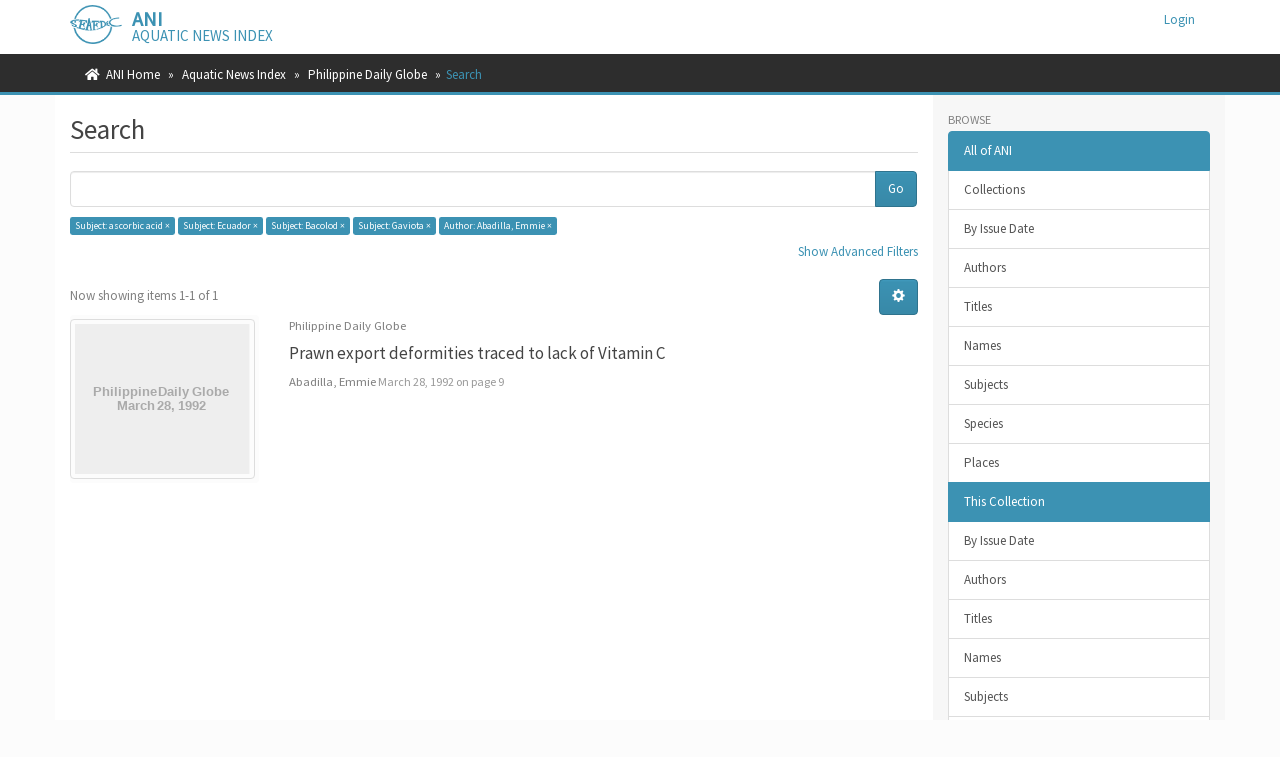

--- FILE ---
content_type: text/plain
request_url: https://www.google-analytics.com/j/collect?v=1&_v=j102&a=585205229&t=pageview&_s=1&dl=https%3A%2F%2Fani.seafdec.org.ph%2Fhandle%2F20.500.12174%2F12210%2Fdiscover%3Ffiltertype_0%3Dsubject%26filtertype_1%3Dsubject%26filtertype_2%3Dsubject%26filter_relational_operator_1%3Dequals%26filtertype_3%3Dauthor%26filter_relational_operator_0%3Dequals%26filter_2%3DGaviota%26filter_relational_operator_3%3Dequals%26filter_1%3DBacolod%26filter_relational_operator_2%3Dequals%26filter_0%3DEcuador%26filter_3%3DAbadilla%252C%2BEmmie%26filtertype%3Dsubject%26filter_relational_operator%3Dequals%26filter%3Dascorbic%2Bacid&ul=en-us%40posix&dt=Search&sr=1280x720&vp=1280x720&_u=IEBAAAABAAAAACAAI~&jid=1847492372&gjid=944736233&cid=436553677.1769094760&tid=UA-111304453-1&_gid=1317557477.1769094760&_r=1&_slc=1&z=505047874
body_size: -451
content:
2,cG-QBK3S5E8P3